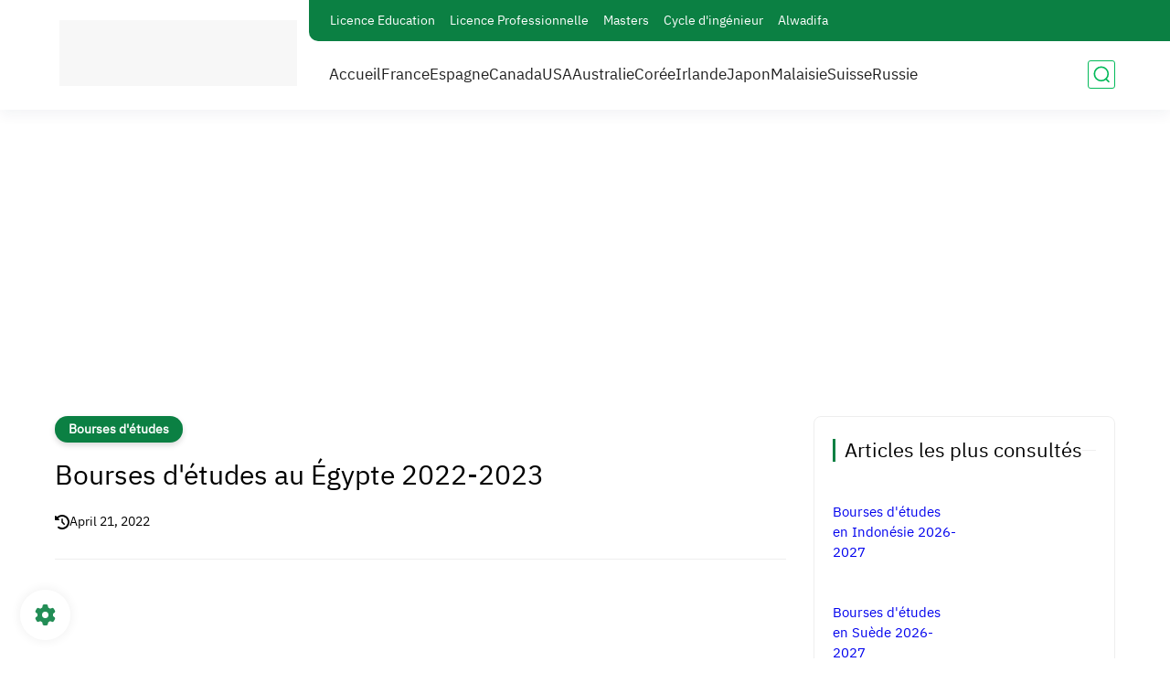

--- FILE ---
content_type: text/html; charset=utf-8
request_url: https://www.google.com/recaptcha/api2/aframe
body_size: 265
content:
<!DOCTYPE HTML><html><head><meta http-equiv="content-type" content="text/html; charset=UTF-8"></head><body><script nonce="awS9RgHeESSVJCnRlddMag">/** Anti-fraud and anti-abuse applications only. See google.com/recaptcha */ try{var clients={'sodar':'https://pagead2.googlesyndication.com/pagead/sodar?'};window.addEventListener("message",function(a){try{if(a.source===window.parent){var b=JSON.parse(a.data);var c=clients[b['id']];if(c){var d=document.createElement('img');d.src=c+b['params']+'&rc='+(localStorage.getItem("rc::a")?sessionStorage.getItem("rc::b"):"");window.document.body.appendChild(d);sessionStorage.setItem("rc::e",parseInt(sessionStorage.getItem("rc::e")||0)+1);localStorage.setItem("rc::h",'1769030991403');}}}catch(b){}});window.parent.postMessage("_grecaptcha_ready", "*");}catch(b){}</script></body></html>